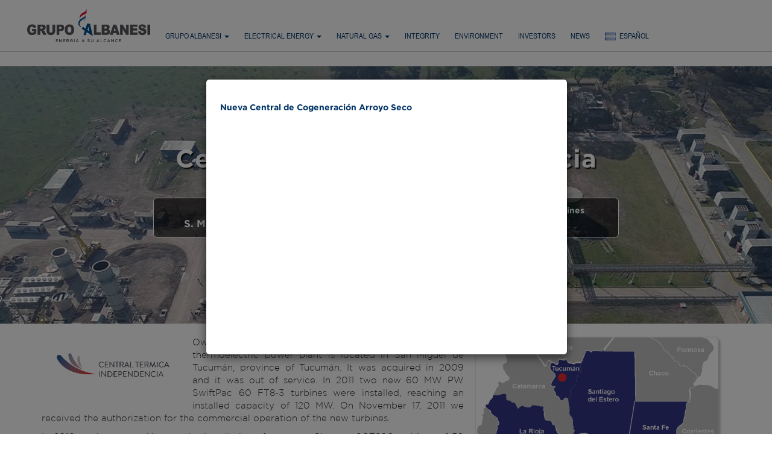

--- FILE ---
content_type: text/html; charset=UTF-8
request_url: https://albanesi.com.ar/en/en_central_termica_independencia.php
body_size: 8432
content:


<!DOCTYPE html>
<html lang="ES-ES">
<head>

    <meta charset="UTF-8">
    <meta http-equiv="X-UA-Compatible" content="IE=edge">
    <meta name="viewport" content="width=device-width, initial-scale=1">

    <meta name="keywords"		content="Grupo Albanesi SA, energía eléctrica, gas natural, petroleo, energia renovable">
    <meta name="description"	content="Albanesi SA es un grupo empresario argentino de capitales privados. Ofrece una variada gama de productos y servicios reflejando la capacidad de desarrollo y ejecución de nuevos proyectos que permiten afianzar su presencia en el mercado de energía, así como explorar nuevos negocios, generando un crecimiento constante.">

    <meta http-equiv="Pragma" content="no-cache" />
    <meta http-equiv="Expires" content="-1" />
    <meta http-equiv="Cache-Control" content="no-cache" />

    <title>Central Térmica Independencia - Energía Eléctrica | Grupo Albanesi</title>

    <script src="/_css/jquery-2.1.4.min.js" type="text/javascript"></script>

    <link rel="stylesheet" href="/_css/bootstrap.min.css">
    <script src="/_css/bootstrap.min.js"></script>

    <link href="//maxcdn.bootstrapcdn.com/font-awesome/4.7.0/css/font-awesome.min.css" rel="stylesheet">
    <link href="//cdnjs.cloudflare.com/ajax/libs/animate.css/3.5.2/animate.min.css" rel="stylesheet" media="all">

    <link href='//fonts.googleapis.com/css?family=Yanone+Kaffeesatz' rel='stylesheet' type='text/css'>
    <link href='//fonts.googleapis.com/css?family=Oswald:400,700' rel='stylesheet' type='text/css'>
    <link href="//fonts.googleapis.com/css?family=Open+Sans:800" rel="stylesheet">

    <link href="/_css/albanesi-general.css?v=20260118163515" rel="stylesheet" type="text/css">
	<link href="/_css/albanesi-header.css?v=20260118163515" rel="stylesheet" type="text/css">

	<link href="/_classes/fancybox/source/jquery.fancybox.css" rel="stylesheet" type="text/css">
	<script src="/_classes/fancybox/source/jquery.fancybox.js" type="text/javascript"></script>
	<script src="/_classes/fancybox/lib/jquery.mousewheel-3.0.6.pack.js" type="text/javascript"></script>
	<!-- Optionally add helpers - button, thumbnail and/or media -->
	<link href="/_classes/fancybox/source/helpers/jquery.fancybox-thumbs.css?v=1.0.7" rel="stylesheet" type="text/css"/>
	<script src="/_classes/fancybox/source/helpers/jquery.fancybox-thumbs.js?v=1.0.7" type="text/javascript"></script>
	<link href="/_classes/fancybox/source/helpers/jquery.fancybox-buttons.css?v=1.0.5" type="text/css" media="screen" rel="stylesheet" />
	<script src="/_classes/fancybox/source/helpers/jquery.fancybox-buttons.js?v=1.0.5" type="text/javascript"></script>
	<script src="/_classes/fancybox/source/helpers/jquery.fancybox-media.js?v=1.0.6" type="text/javascript"></script>

    <script src="/_css/jquery.mobilemenu.js" type="text/javascript"></script>

    <script src="/_css/waypoints.min.js"></script>
    <script src="/_css/jquery.counterup.min.js"></script>

    <link href="/_css/carousel.css" rel="stylesheet" type="text/css">
    <script src="/_css/carousel.js"></script>

    <link rel="stylesheet" href="/_css/aos/dist/aos.css" />
    <script src="/_css/aos/dist/aos.js"></script>

    
            <!-- HTML5 Shim and Respond.js IE8 support of HTML5 elements and media queries -->
        <!-- WARNING: Respond.js doesn't work if you view the page via file:// -->
        <!--[if lt IE 9]>
        <script src="https://oss.maxcdn.com/libs/html5shiv/3.7.0/html5shiv.js"></script>
        <script src="https://oss.maxcdn.com/libs/respond.js/1.4.2/respond.min.js"></script>
        <![endif]-->
    
	
	<script>
		(function(i,s,o,g,r,a,m){i['GoogleAnalyticsObject']=r;i[r]=i[r]||function(){
			(i[r].q=i[r].q||[]).push(arguments)},i[r].l=1*new Date();a=s.createElement(o),
			m=s.getElementsByTagName(o)[0];a.async=1;a.src=g;m.parentNode.insertBefore(a,m)
		})(window,document,'script','//www.google-analytics.com/analytics.js','ga');
		ga('create', 'UA-10710201-17', 'auto');
		ga('send', 'pageview');
	</script>

	<!-- Global site tag (gtag.js) - Google Analytics -->
	<script async src="https://www.googletagmanager.com/gtag/js?id=G-7MS1S4YR2G"></script>
	<script>
		window.dataLayer = window.dataLayer || [];
		function gtag(){dataLayer.push(arguments);}
		gtag('js', new Date());

		gtag('config', 'G-7MS1S4YR2G');
	</script>


	<link rel="shortcut icon" href="/favicon.ico">

</head>






<!-- *** INICIO - BARRA DE NAVEGACIÓN SUPERIOR *** -->

<header>

	<nav class="navbar navbar-default megamenu navbar-fixed-top">

		
        <div class="container">

			<div class="navbar-header">
				<button type="button" class="navbar-toggle collapsed" data-toggle="collapse" data-target="#bs-example-navbar-collapse-1">
					<span class="sr-only">Toggle navigation</span>
					<span class="icon-bar"></span>
					<span class="icon-bar"></span>
					<span class="icon-bar"></span>
				</button>
				<a class="navbar-brand" href="/en/"><img class="navbar-logo" src="/imgs/logo_albanesi.png" height="45"></a>
			</div>


			<div class="collapse navbar-collapse" id="bs-example-navbar-collapse-1">
				<ul class="nav navbar-nav">

					<!--li class="hidden-sm hidden-xs"><a class="ppal" href="/en/"><i class="fa fa-home"></i></a></li-->

					<li class="dropdown megamenu-fw">
						<a class="ppal" href="#" class="dropdown-toggle" data-toggle="dropdown" role="button" aria-expanded="false">Grupo Albanesi <span class="caret"></span></a>
						<ul class="dropdown-menu megamenu-content" role="menu">
							<li>
								<div class="row">
									<div class="col-sm-3 hidden-sm hidden-xs">
										<a href="#"><img alt="product 1" class="img-responsive" src="/prlxWH/350/200/0041.jpeg"></a>
									</div>
									<div class="col-sm-3">
										<h3 class="title">About us</h3>
										<ul class="media-list">
											<li><a href="/en/nuestra-empresa.php">Grupo Albanesi</a></li>
                                            <li><a href="/en/programa-integridad.php">Integrity program</a></li>
                                            <li><a href="/en/albanesi-en-el-tiempo.php">Albanesi Over Time</a></li>
                                            <li><a href="/en/nuestra-empresa.php#estructura">Company Structure</a></li>
                                            <li><a href="/en/exposiciones-y-eventos.php">Exhibitions and events</a></li>
                                            <!--li><a href="/en/relacion-inversor.php">Investors</a></li-->
                                            <!--li><a href="/en/rrhh.php">RRHH</a></li-->
										</ul>
									</div>
									<div class="col-sm-3">
										<h3 class="title">Sustainability</h3>
										<ul class="media-list">
											<li><a href="/en/medio-ambiente.php">We care about the Environment</a></li>
										</ul>
										<div class="clearfix clearfix20"></div>
										<h3 class="title">Other group activities</h3>
										<ul class="media-list">
											<li><a href="https://www.bodegadeldesierto.com.ar" target="_blank">Bodega del Desierto</a></li>
                                            <li><a href="/en/transporte-aerocomercial.php">Albajet - Commercial Air Transport</a></li>
                                            <li><a href="/en/petroleo.php">Oil</a></li>
										</ul>
									</div>
                                    <div class="col-sm-3 hidden-sm hidden-xs">
                                        <div class="row" style="font-size: 16px; font-weight: normal;">
                                            Grupo Albanesi is a private Argentine corporate group which offers a wide range of products and services in the energy sector. Its capability to execute and develop new projects has led to constant growth and has helped Grupo Albanesi establish itself as a key player in the energy market.<br>
                                            <br>
                                            Founded in Rosario, Santa Fe in 1929 by Rafael G. Albanesi, the firm was originally one of the main players in the commercialization of sanitary products.
                                        </div>
                                    </div>
                                </div>
							</li>
						</ul>
					</li>

                    <li class="dropdown megamenu-fw">
						<a class="ppal" href="#" class="dropdown-toggle" data-toggle="dropdown" role="button" aria-expanded="false">Electrical Energy <span class="caret"></span></a>
						<ul class="dropdown-menu megamenu-content" role="menu">
							<li>
								<div class="row">
									<div class="col-sm-3 hidden-sm hidden-xs">
                                        <div id="menCollection" class="carousel slide" data-ride="carousel">
                                            <div class="carousel-inner">
                                                <div class="item active">
                                                    <a href="/en/en_central_termica_m_maranzana.php"><img alt="Maranzana" class="img-responsive" src="/prlxWH/350/200/en-mediterranea1.jpg"></a>
                                                    <h4><small>Central Térmica M Maranzana</small></h4>
                                                </div>
                                                <div class="item">
                                                    <a href="/en/en_central_termica_independencia.php"><img alt="Independencia" class="img-responsive" src="/prlxWH/350/200/en-independencia1.jpg"></a>
                                                    <h4><small>Central Térmica Independencia</small></h4>
                                                </div>
                                                <div class="item">
                                                    <a href="/en/en_solalban.php"><img alt="Solalban" class="img-responsive" src="/prlxWH/350/200/en-solalban2.jpg"></a>
                                                    <h4><small>Solalban</small></h4>
                                                </div>
                                                <div class="item">
                                                    <a href="/en/en_central_termica_roca.php"><img alt=Roca" class="img-responsive" src="/prlxWH/350/200/en-centraltermicaroca2.jpg"></a>
                                                    <h4><small>Central Térmica Roca</small></h4>
                                                </div>
                                            </div>
                                        </div>
									</div>
                                    <div class="col-sm-3">
                                        <h3 class="title">Our Power Plants</h3>
                                        <ul class="media-list generadoras">
                                            <li><a href="/en/en_central_termica_m_maranzana.php"><img src="/imgs/menu/generacion_mediterranea.png" height="22"> Central Térmica M. Maranzana</a></li>
                                            <li><a href="/en/en_central_termica_ezeiza.php"><img src="/imgs/menu/central_termica_ezeiza.png" height="22"> Central Térmica Ezeiza</a></li>
                                            <li><a href="/en/en_central_termica_independencia.php"><img src="/imgs/menu/generacion_independencia.png" height="22"> Central Térmica Independencia</a></li>
                                            <li><a href="/en/en_central_termica_frias.php"><img src="/imgs/menu/generacion_frias.png" height="22"> Central Térmica Frías</a></li>
                                            <li><a href="/en/en_central_termica_riojana.php"><img src="/imgs/menu/generacion_riojana.png" height="22"> Central Térmica Riojana</a></li>
                                        </ul>
                                    </div>
                                    <div class="col-sm-3">
                                        <h3 class="title hidden-sm hidden-xs">&nbsp;</h3>
                                        <ul class="media-list generadoras">
                                            <li><a href="/en/en_central_termica_roca.php"><img src="/imgs/menu/central_termica_roca.png" height="22"> Central Térmica Roca</a></li>
                                            <li><a href="/en/en_central_t_cogeneracion_timbues.php"><img src="/imgs/menu/central_albanesi_energia.png" height="22"> Central Térmica Cogeneración Timbues</a></li>
                                            <li><a href="/en/en_solalban.php"><img src="/imgs/menu/solalban.png" height="22"> Solalban Energía</a></li>
                                            <li><a href="/en/en_central_termica_arroyo_seco.php"><img src="/imgs/menu/central_arroyo_seco.png" height="22"> Central Térmica Arroyo Seco</a></li>
                                        </ul>
                                    </div>
                                    <div class="col-sm-3">
                                        <h3 class="title">Renewable Energy</h3>
                                        <div class="clearfix clearfix10 hidden-sm hidden-xs"></div>
                                        <div class="row hidden-sm hidden-xs" style="font-size: 16px; font-weight: normal;">
                                            <p>RAFAEL G. ALBANESI has subscribed to “Contratos de Abastecimiento de Energía Renovable” (Renewable Energy Supply Agreements) to acquire renewable energy generated from several projects with the intention of selling to Large Authorized Users.
                                        </div>
                                        <div class="row"><a href="/en/energia-renovable.php">Learn more about Renewable Energy</a></div>
									</div>
								</div>
							</li>
						</ul>
					</li>

                    <li class="dropdown megamenu-fw">
                        <a class="ppal" href="#" class="dropdown-toggle" data-toggle="dropdown" role="button" aria-expanded="false">Natural Gas <span class="caret"></span></a>
                        <ul class="dropdown-menu megamenu-content" role="menu">
                            <li>
                                <div class="row">
                                    <div class="col-sm-3 hidden-sm hidden-xs">
                                        <a href="/en/gas.php"><img alt="Gas Natural" class="img-responsive" src="/prlxWH/350/200/menu-gas.jpg"></a>
                                    </div>
                                    <div class="col-sm-3">
                                        <h4 class="title"><a href="/en/gas.php">Natural Gas Market</a></h4>
                                        <h4 class="title"><a href="/en/gas.php#dispatch">Gas Dispatch</a></h4>
                                        <div class="clearfix clearfix10"></div>
                                    </div>
                                    <div class="col-sm-3 hidden-sm hidden-xs">
                                    </div>
                                    <div class="col-sm-3 hidden-sm hidden-xs">
                                        <div class="row" style="font-size: 16px; font-weight: normal;">
	                                        <p>El Grupo Albanesi markets more than 10% of the natural gas consumed in the country.</p>
                                            <!--p>A reliable utility at a competitive price, managing the resources to achieve such purpose, is our strength and is highly valued by the industries. We improved our business activities with our industrial and electrical customers, to provide valuable information about the markets where we do business, which allows us to optimize the supply chain; for instance, by jointly managing gas pipelines projects, co-generation projects, electrical projects and multi-plant supply.-->
                                        </div>
                                    </div>
                                </div>
                            </li>
                        </ul>
                    </li>

                    <li><a class="ppal" href="/en/programa-integridad.php">Integrity</a></li>

                    <li><a class="ppal" href="/en/medio-ambiente.php">Environment</a></li>

                    <li><a class="ppal" href="/en/relacion-inversor.php">Investors</a></li>

                    <li><a class="ppal" href="/en/proyectos.php">News</a></li>

					<li><a class="ppal" href="/" title="Español"><img src="/imgs/iconos/b_spanish.gif" width="18"> &nbsp;<span class="hidden-xs">Español</span></a></a></li>

					<li class="hidden-md hidden-lg display-sm display-xs"><a class="ppal" href="/en/contacto.php"><i class="fa fa-envelope-o"></i> Contact Us</a></li>
                    <li class="hidden-md hidden-lg display-sm display-xs"><a class="ppal" href="/"><img src="/imgs/iconos/b_spanish.gif" width="18"> En Español</a></li>

                </ul>

			</div>

		</div>

	</nav>

</header>

<!-- *** FIN - BARRA DE NAVEGACIÓN SUPERIOR *** -->

<div class="clearfix"></div>


<script>
    jQuery(function(){
        if ( $(window).width() > 1210 ) {
            $('ul.nav li.dropdown').hover(function () {
                $(this).find('.dropdown-menu').stop(true, true).delay(100).fadeIn(400);
            }, function () {
                $(this).find('.dropdown-menu').stop(true, true).delay(100).fadeOut(400);
            });
        }
    });
</script>

<script>
    $(document).ready(function () {
        if ( $(window).width() > 1210 ) {
            var top = $('.megamenu').offset().top - parseFloat($('.megamenu').css('marginTop').replace(/auto/, 0)) + 100;
            $(window).scroll(function (event) {
                var y = $(this).scrollTop();
                if (y >= top) {
                    $('.megamenu').css('opacity', '0.9');
                } else {
                    $('.megamenu').css('opacity', '1');
                }
            });
        }
    });
</script>






        <div id="bootstrap-touch-slider" class="carousel bs-slider fade  control-round indicators-line" data-ride="carousel" data-pause="hover" data-interval="3000" >

            <!-- Indicators -->
            <ol class="carousel-indicators">
        		                <li data-target="#bootstrap-touch-slider" data-slide-to="0"  class="active" ></li>
                                <li data-target="#bootstrap-touch-slider" data-slide-to="1" ></li>
                                <li data-target="#bootstrap-touch-slider" data-slide-to="2" ></li>
                            </ol>

            <!-- Wrapper For Slides -->
            <div class="carousel-inner" role="listbox">

        		
                <div class="item active">

                    <img src="/prlxWH/1500/500/en-independencia1.jpg" alt="Central Térmica Independencia"  class="slide-image"/>
                    <div class="bs-slider-overlay"></div>

                    <div class="container">
                        <div class="row">
                            <div class="slide-text slide_style_center">
                                <h1 data-animation="animated zoomInRight" data-aos="zoom-in" data-aos-duration="1000">Central Térmica Independencia</h1>
                                <div class="clearfix"></div>
                                                                    <div class="carrousel-caracts hidden-xs hidden-sm hidden-md display-lg">
                                    <div>Location<br><span class='d'>S. M. de Tucumán</span></div><div>Installed Capacity<br><span class='d'><span class="counter">220</span> MW</span></div><div>Operating Turbines<br><span class='d'><span class="counter">4</span></span></div>                                    </div>
                                                            </div>
                        </div>
                    </div>
                </div>

                <!-- End of Slide -->

                
                <div class="item ">

                    <img src="/prlxWH/1500/500/en-independencia2.jpg" alt="Central Térmica Independencia"  class="slide-image"/>
                    <div class="bs-slider-overlay"></div>

                    <div class="container">
                        <div class="row">
                            <div class="slide-text slide_style_center">
                                <h1 data-animation="animated zoomInRight" data-aos="zoom-in" data-aos-duration="1000">Central Térmica Independencia</h1>
                                <div class="clearfix"></div>
                                                                    <div class="carrousel-caracts hidden-xs hidden-sm hidden-md display-lg">
                                    <div>Location<br><span class='d'>S. M. de Tucumán</span></div><div>Installed Capacity<br><span class='d'><span class="counter">220</span> MW</span></div><div>Operating Turbines<br><span class='d'><span class="counter">4</span></span></div>                                    </div>
                                                            </div>
                        </div>
                    </div>
                </div>

                <!-- End of Slide -->

                
                <div class="item ">

                    <img src="/prlxWH/1500/500/en-independencia3.jpg" alt="Central Térmica Independencia"  class="slide-image"/>
                    <div class="bs-slider-overlay"></div>

                    <div class="container">
                        <div class="row">
                            <div class="slide-text slide_style_center">
                                <h1 data-animation="animated zoomInRight" data-aos="zoom-in" data-aos-duration="1000">Central Térmica Independencia</h1>
                                <div class="clearfix"></div>
                                                                    <div class="carrousel-caracts hidden-xs hidden-sm hidden-md display-lg">
                                    <div>Location<br><span class='d'>S. M. de Tucumán</span></div><div>Installed Capacity<br><span class='d'><span class="counter">220</span> MW</span></div><div>Operating Turbines<br><span class='d'><span class="counter">4</span></span></div>                                    </div>
                                                            </div>
                        </div>
                    </div>
                </div>

                <!-- End of Slide -->

                
            </div><!-- End of Wrapper For Slides -->

            <!-- Left Control -->
            <a class="left carousel-control" href="#bootstrap-touch-slider" role="button" data-slide="prev">
                <span class="fa fa-angle-left" aria-hidden="true"></span>
                <span class="sr-only">Previa</span>
            </a>

            <!-- Right Control -->
            <a class="right carousel-control" href="#bootstrap-touch-slider" role="button" data-slide="next">
                <span class="fa fa-angle-right" aria-hidden="true"></span>
                <span class="sr-only">Siguiente</span>
            </a>

        </div> <!-- End  bootstrap-touch-slider Slider -->

        <div class="clearfix"></div>

		            <div class="carrousel-caracts-md display-xs display-sm display-md hidden-lg">
				<div class='col-md-6 col-sm-6 col-xs-12'><div class='corner8'>Location: <span class='d'>S. M. de Tucumán</span></div></div><div class='col-md-6 col-sm-6 col-xs-12'><div class='corner8'>Installed Capacity: <span class='d'><span class="counter">220</span> MW</span></div></div><div class='col-md-6 col-sm-6 col-xs-12'><div class='corner8'>Operating Turbines: <span class='d'><span class="counter">4</span></span></div></div>            </div>
            <div class="clearfix"></div>
		
		








	<!-- Modal -->
	<div class="modal fade" id="myModal" role="dialog" style="display: none;">
		<div class="modal-dialog">
			<!-- Modal content-->
			<div class="modal-content">
				<div class="modal-body" style="padding: 3px;">

					<div class="row">
						<div class="col-md-12" style="padding: 20px 20px; font-size: 15px;">
							<h5>Nueva Central de Cogeneración Arroyo Seco</h5>
							<!--h4>Puesta en marcha del proyecto de conversión<br>en ciclo combinado</h4-->
						</div>
					</div>

					<div class='xxvideoWrapper' style="padding-top: 0px!important;">
						<iframe width='100%' height='360' src='https://www.youtube.com/embed/xyoquRaV1gA?autoplay=1&rel=0&hd=1' frameborder='0' allowfullscreen></iframe>
					</div>

				</div>
			</div>
		</div>
	</div>

	<script type="text/javascript">
		$(function(){
			$("#myModal").modal();
		});
	</script>

	<style>
        .divBtn a		{ padding: 5px 30px; color: #FFFFFF; border-radius: 20px; font-weight: bold; }
	</style>

	<style>
        .modal {
            text-align: center;
            padding: 0!important;
            font-size: 15px;
        }

        .modal:before {
            content: '';
            display: inline-block;
            height: 100%;
            vertical-align: middle;
            margin-right: -4px;
        }

        .modal-dialog { display: inline-block;  text-align: left;  vertical-align: middle; 	}

        @media (max-width: 768px) {
            .modal-dialog { width: 96%; vertical-align: top;  }
        }
	</style>






<div class="clearfix"></div>


<div class="container container-blanco">

	<script type="text/javascript">
		//$(".container").hide();
	</script>


	<div class="col-xs-12 ">












    <div class="col-md-12">

        <p><img src="/imgs/mapas/independencia.jpg" align="right" class="corner8 sombraderecha genera-mapa" hspace="20" vspace="3">
            <img src="/imgs/logos/logo_independencia.png" border="0" class="genera-logo" align="left">
            Owned by Generación Mediterránea S.A., this dual-fuel thermoelectric power plant is located in San Miguel de Tucumán, province of Tucumán. It was acquired in 2009 and it was out of service. In 2011 two new 60 MW PW SwiftPac 60 FT8-3 turbines were installed, reaching an installed capacity of 120 MW. On November 17, 2011 we received the authorization for the commercial operation of the new turbines.
        <p>In 2016 we began working on the installation of two new Siemens SGT800 turbines of 50 MW of nominal capacity each. The first of these two turbines was put in operation in August 2017 and the second one in February 2018, reaching an installed capacity of 220 MW.
        <p>The Power Plant is connected to the Argentine Interconnected System (SADI) through a transformer substation which belongs to TransNoa S.A., located within the power plant facilities.

    </div>




<div class="clearfix clearfix20"></div>





    <div class="col-md-6" data-aos="fade-up" data-aos-duration="1000">

        <h3>Photo gallery</h3>

        
<div class='col-lg-12 col-xs-12' style='padding: 4px;'><div class='img-zoom sombrahover'><a class='fancybox' href='/gals/en-independencia/ECTI-Independencia_092022_0013.jpg' data-fancybox-group='gallery-en-independencia' title=''><img src='/galerias/en-independencia/750/500/ECTI-Independencia_092022_0013.jpg' alt='' class='img-responsive  corner4 '></a></div>
</div>

<div class='col-lg-3 col-md-3 col-xs-4' style='padding: 4px'><div class='img-zoom sombrahover'><a class='fancybox' href='/gals/en-independencia/ECTI-Independencia_092022_0012.jpg' data-fancybox-group='gallery-en-independencia' title=''><img src='/galerias/en-independencia/300/200/ECTI-Independencia_092022_0012.jpg' alt='' class='img-responsive  corner4 '></a></div>
</div>

<div class='col-lg-3 col-md-3 col-xs-4' style='padding: 4px'><div class='img-zoom sombrahover'><a class='fancybox' href='/gals/en-independencia/ECTI-Independencia_092022_0011.jpg' data-fancybox-group='gallery-en-independencia' title=''><img src='/galerias/en-independencia/300/200/ECTI-Independencia_092022_0011.jpg' alt='' class='img-responsive  corner4 '></a></div>
</div>

<div class='col-lg-3 col-md-3 col-xs-4' style='padding: 4px'><div class='img-zoom sombrahover'><a class='fancybox' href='/gals/en-independencia/ECTI-Independencia_092022_0010.jpg' data-fancybox-group='gallery-en-independencia' title=''><img src='/galerias/en-independencia/300/200/ECTI-Independencia_092022_0010.jpg' alt='' class='img-responsive  corner4 '></a></div>
</div>

<div class='col-lg-3 col-md-3 col-xs-4' style='padding: 4px'><div class='img-zoom sombrahover'><a class='fancybox' href='/gals/en-independencia/ECTI-Independencia_092022_0009.jpg' data-fancybox-group='gallery-en-independencia' title=''><img src='/galerias/en-independencia/300/200/ECTI-Independencia_092022_0009.jpg' alt='' class='img-responsive  corner4 '></a></div>
</div>

<div class='col-lg-3 col-md-3 col-xs-4' style='padding: 4px'><div class='img-zoom sombrahover'><a class='fancybox' href='/gals/en-independencia/ECTI-Independencia_092022_0008.jpg' data-fancybox-group='gallery-en-independencia' title=''><img src='/galerias/en-independencia/300/200/ECTI-Independencia_092022_0008.jpg' alt='' class='img-responsive  corner4 '></a></div>
</div>

<div class='col-lg-3 col-md-3 col-xs-4' style='padding: 4px'><div class='img-zoom sombrahover'><a class='fancybox' href='/gals/en-independencia/ECTI-Independencia_092022_0007.jpg' data-fancybox-group='gallery-en-independencia' title=''><img src='/galerias/en-independencia/300/200/ECTI-Independencia_092022_0007.jpg' alt='' class='img-responsive  corner4 '></a></div>
</div>

<div class='col-lg-3 col-md-3 col-xs-4' style='padding: 4px'><div class='img-zoom sombrahover'><a class='fancybox' href='/gals/en-independencia/ECTI-Independencia_092022_0006.jpg' data-fancybox-group='gallery-en-independencia' title=''><img src='/galerias/en-independencia/300/200/ECTI-Independencia_092022_0006.jpg' alt='' class='img-responsive  corner4 '></a></div>
</div>

<div class='col-lg-3 col-md-3 col-xs-4' style='padding: 4px'><div class='img-zoom sombrahover'><a class='fancybox' href='/gals/en-independencia/ECTI-Independencia_092022_0005.jpg' data-fancybox-group='gallery-en-independencia' title=''><img src='/galerias/en-independencia/300/200/ECTI-Independencia_092022_0005.jpg' alt='' class='img-responsive  corner4 '></a></div>
</div>

<div class='col-lg-3 col-md-3 col-xs-4' style='padding: 4px'><div class='img-zoom sombrahover'><a class='fancybox' href='/gals/en-independencia/ECTI-Independencia_092022_0004.jpg' data-fancybox-group='gallery-en-independencia' title=''><img src='/galerias/en-independencia/300/200/ECTI-Independencia_092022_0004.jpg' alt='' class='img-responsive  corner4 '></a></div>
</div>

<div class='col-lg-3 col-md-3 col-xs-4' style='padding: 4px'><div class='img-zoom sombrahover'><a class='fancybox' href='/gals/en-independencia/DJI_0140.JPG' data-fancybox-group='gallery-en-independencia' title=''><img src='/galerias/en-independencia/300/200/DJI_0140.JPG' alt='' class='img-responsive  corner4 '></a></div>
</div>

<div class='col-lg-3 col-md-3 col-xs-4' style='padding: 4px'><div class='img-zoom sombrahover'><a class='fancybox' href='/gals/en-independencia/DJI_0135.JPG' data-fancybox-group='gallery-en-independencia' title=''><img src='/galerias/en-independencia/300/200/DJI_0135.JPG' alt='' class='img-responsive  corner4 '></a></div>
</div>

<div class='col-lg-3 col-md-3 col-xs-4' style='padding: 4px'><div class='img-zoom sombrahover'><a class='fancybox' href='/gals/en-independencia/DJI_0062.JPG' data-fancybox-group='gallery-en-independencia' title=''><img src='/galerias/en-independencia/300/200/DJI_0062.JPG' alt='' class='img-responsive  corner4 '></a></div>
</div>

<div class='col-lg-3 col-md-3 col-xs-4' style='padding: 4px'><div class='img-zoom sombrahover'><a class='fancybox' href='/gals/en-independencia/DJI_0055.JPG' data-fancybox-group='gallery-en-independencia' title=''><img src='/galerias/en-independencia/300/200/DJI_0055.JPG' alt='' class='img-responsive  corner4 '></a></div>
</div>

<div class='col-lg-3 col-md-3 col-xs-4' style='padding: 4px'><div class='img-zoom sombrahover'><a class='fancybox' href='/gals/en-independencia/DJI_0044.JPG' data-fancybox-group='gallery-en-independencia' title=''><img src='/galerias/en-independencia/300/200/DJI_0044.JPG' alt='' class='img-responsive  corner4 '></a></div>
</div>

<div class='col-lg-3 col-md-3 col-xs-4' style='padding: 4px'><div class='img-zoom sombrahover'><a class='fancybox' href='/gals/en-independencia/DJI_0043.JPG' data-fancybox-group='gallery-en-independencia' title=''><img src='/galerias/en-independencia/300/200/DJI_0043.JPG' alt='' class='img-responsive  corner4 '></a></div>
</div>

<div class='col-lg-3 col-md-3 col-xs-4' style='padding: 4px'><div class='img-zoom sombrahover'><a class='fancybox' href='/gals/en-independencia/DJI_0024.JPG' data-fancybox-group='gallery-en-independencia' title=''><img src='/galerias/en-independencia/300/200/DJI_0024.JPG' alt='' class='img-responsive  corner4 '></a></div>
</div>
<div class='clearfix'></div>
        <div class='col-lg-12 col-xs-12'><h3>Construction Progress Photos</h3></div>
<div class='col-lg-3 col-md-3 col-xs-4' style='padding: 4px'><div class='img-zoom sombrahover'><a class='fancybox' href='/gals/en-independencia-avance/DJI_0020.JPG' data-fancybox-group='gallery-en-independencia-avance' title=''><img src='/galerias/en-independencia-avance/300/200/DJI_0020.JPG' alt='' class='img-responsive  corner4 '></a></div>
</div>

<div class='col-lg-3 col-md-3 col-xs-4' style='padding: 4px'><div class='img-zoom sombrahover'><a class='fancybox' href='/gals/en-independencia-avance/DJI_0023.JPG' data-fancybox-group='gallery-en-independencia-avance' title=''><img src='/galerias/en-independencia-avance/300/200/DJI_0023.JPG' alt='' class='img-responsive  corner4 '></a></div>
</div>

<div class='col-lg-3 col-md-3 col-xs-4' style='padding: 4px'><div class='img-zoom sombrahover'><a class='fancybox' href='/gals/en-independencia-avance/DJI_0073.JPG' data-fancybox-group='gallery-en-independencia-avance' title=''><img src='/galerias/en-independencia-avance/300/200/DJI_0073.JPG' alt='' class='img-responsive  corner4 '></a></div>
</div>

<div class='col-lg-3 col-md-3 col-xs-4' style='padding: 4px'><div class='img-zoom sombrahover'><a class='fancybox' href='/gals/en-independencia-avance/DJI_0082.JPG' data-fancybox-group='gallery-en-independencia-avance' title=''><img src='/galerias/en-independencia-avance/300/200/DJI_0082.JPG' alt='' class='img-responsive  corner4 '></a></div>
</div>

<div class='col-lg-3 col-md-3 col-xs-4' style='padding: 4px'><div class='img-zoom sombrahover'><a class='fancybox' href='/gals/en-independencia-avance/DJI_0089.JPG' data-fancybox-group='gallery-en-independencia-avance' title=''><img src='/galerias/en-independencia-avance/300/200/DJI_0089.JPG' alt='' class='img-responsive  corner4 '></a></div>
</div>
<div class='clearfix'></div>
    </div>

    <div class="col-md-6" data-aos="fade-up" data-aos-duration="1000">

        <h3>Video Gallery</h3>

        <div class="col-md-12">
            
<div class='videoWrapper'>
<iframe width='640' height='360' src='https://www.youtube.com/embed/8HLrmIG1_cs?rel=0&hd=1' frameborder='0' allowfullscreen></iframe>
</div>        </div>

		<div class="col-md-12">
		    
<div class='videoWrapper'>
<iframe width='640' height='360' src='https://www.youtube.com/embed/X5yYO5sF_ug?rel=0&hd=1' frameborder='0' allowfullscreen></iframe>
</div>		</div>

        <div class="clearfix clearfix20"></div>

        
<div class='clearfix'></div>
<div class='row col-lg-12 col-xs-12' style='padding: 10px 0px;'>
<h3>Satellite view</h3>
<a class='fancybox-media' href='https://maps.google.com/?ll=-26.866186,-65.225431&t=h&z=16'>
<img src="https://maps.google.com/maps/api/staticmap?center=-26.866186,-65.225431&key=AIzaSyDGOIm4sIra8JO9ifg7oxNlFosmcT6rgQk&zoom=15&size=650x320&format=png&sensor=false&maptype=satellite&markers=size:mid|color:red|-26.866186,-65.225431" class='img-responsive sombraderecha corner4' />
</a></div>

    </div>

    <div class="clearfix clearfix20"></div>




<a data-fancybox-type='iframe' class='fancybox' href='/pdf/independencia.php' title=''>
	<button type="button" class="btn btn-default">
		<i class="fa fa-file-pdf-o"></i> Relationship with the investor
	</button>
</a>


<div class="clearfix clearfix20"></div>








        </div>

        
        <div class="clearfix clearfix10"></div>

    </div>




    <div class="clearfix clearfix20"></div>




	
<div class="clearfix"></div>

<footer class="footer-gral">

	<div class="container footer-gral">

        <div class="col-xs-12 col-md-3 footer-links text-center">

            <a href="/en/"><img src="/imgs/logo_albanesi.png" height="70" alt="Albanesi S.A."></a>

        </div>

        <div class="col-xs-12 col-md-3 footer-contacto">

            <div class="row">
                <i class="fa fa-building"></i> Av. L. N. Alem 855 Piso 14. Buenos Aires<br>
                <i class="fa fa-phone"></i> Tel: (+54-11) 4313-6790<br>
                <i class="fa fa-fax"></i> Fax: (+54-11) 4311-5286<br>
                <i class="fa fa-envelope-o"></i> <a href="/en/contacto.php">Contact us</a>
            </div>

        </div>

        <div class="col-xs-6 col-md-6 footer-links hidden-xs">

            <a href="/en/energia-electrica.php">Power Energy</a>
            <i class="fa fa-ellipsis-v"></i>
            <a href="/en/gas.php">Natural Gas</a>
            <i class="fa fa-ellipsis-v"></i>
            <!--a href="/en/petroleo.php">Oil</a>
            <i class="fa fa-ellipsis-v"></i-->
            <a href="https://www.bodegadeldesierto.com.ar" target="_blank">Wine</a>
            <i class="fa fa-ellipsis-v"></i>
            <a href="/en/transporte-aerocomercial.php">Commercial air transport</a>

            <br><br>

            <a href="/en/nuestra-empresa.php">Our company</a>
            <i class="fa fa-ellipsis-v"></i>
            <a href="/en/albanesi-en-el-tiempo.php">Albanesi in time</a>
            <i class="fa fa-ellipsis-v"></i>
            <a href="/en/nuestra-empresa.php#estructura">Company structure</a>
            <i class="fa fa-ellipsis-v"></i>
            <a href="/en/exposiciones-y-eventos.php">Exhibitions and events</a>
            <i class="fa fa-ellipsis-v"></i>
            <a href="/en/medio-ambiente.php">Environment</a>
			<i class="fa fa-ellipsis-v"></i>
			<a href="https://gemedi.sharepoint.com/:f:/s/Impuestos/EnCmkcQWZKlGq4VKWCxktvYBqjrtpgnBf1qjcrEbfPD6ng?e=dol3md" target="_blank"><i class="fa fa-newspaper-o"></i> Legajos impositivos</a>

			<br><br>

			<a href="/rrhh.php"><i class="fa fa-users"></i> RRHH</a>
			<i class="fa fa-ellipsis-v"></i>
			<a href="/prensa.php"><i class="fa fa-newspaper-o"></i> Press</a>
			<i class="fa fa-ellipsis-v"></i>
			<a href="https://www.linkedin.com/company/grupo-albanesi/" target="_blank"><i class="fa fa-linkedin-square"></i> <span class="hidden-xs">Linkedin</span></a>
			<i class="fa fa-ellipsis-v"></i>
			<a href="https://www.youtube.com/@grupo-albanesi" target="_blank"><i class="fa fa-youtube-square"></i> <span class="hidden-xs">Youtube</span></a>

		</div>

    </div>

</footer>





	<div class="clearfix"></div>


		
<div class="clearfix"></div>

<div class="row footer-legal">

	<div class="container">

		<div class="col-xs-12 col-md-3">

			<a href="/" title="Spanish"><img src="/imgs/iconos/b_spanish.gif"> &nbsp; Español</a>
			&nbsp; &nbsp; - &nbsp; &nbsp;
			<a href="/en/" title="English"><img src="/imgs/iconos/b_english.gif"> &nbsp; English</a>

		</div>

		<div class="col-xs-12 col-md-9 text-right">

            
                <i class="fa fa-angle-double-right"></i> <a href="/en/terminos-y-condiciones.php">Terms and Conditions</a> &nbsp; &nbsp;
                <i class="fa fa-angle-double-right"></i> <a href="/en/politica-de-privacidad.php">Privacy Policy</a> &nbsp; &nbsp;
                <i class="fa fa-angle-double-right"></i> <a href="/en/link-de-interes.php">Related links</a> &nbsp; &nbsp;
                <i class="fa fa-angle-double-right"></i> <a href="/en/relacion-inversor.php">Investor Relations</a> &nbsp; &nbsp;
                <i class="fa fa-angle-double-right"></i> <a href="https://proveedores.albanesi.com.ar/" target="_blank">Supplier Access</a> &nbsp; &nbsp;

			
        </div>
	</div>

</div>

<div class="row footer-devel">

	<div class="col-xs-12 col-lg-6 text-right">Copyright © 2012 Albanesi. All Rights Reserved</div>

	<div class="col-xs-12 col-lg-6 text-left">Desarrollado por <a href="http://www.glovaldesarrollos.com.ar/">Gloval Desarrollos</a></div>


</div>

    <script src="/_css/jquery.corner.js" type="text/javascript"></script>

	<script type="text/javascript">
		$(".fancybox").fancybox({
				padding : 5,
				prevEffect	: 'none',
				nextEffect	: 'none',
				helpers	: {
					title	: {
						type: 'outside'
					},
					thumbs	: {
						width	: 50,
						height	: 50
					}
				}
		});
		$('.fancybox-media').fancybox({
			openEffect  : 'none',
			closeEffect : 'none',
			helpers : {
				media : {}
			}
		});
	</script>

	<script type="text/javascript">
		//$(".container").hide();
		//$('.container').fadeIn(1200);
	</script>

    <script>
        AOS.init();
    </script>

    <script>
		$('.corner-container').corner("top 25px");
		$('.corner-right').corner("right 8px");
		$('.corner_left').corner("left 8px");
		$('.corner-top').corner("top 8px");
        $('.corner-ficha').corner("right 15px");
        $('.corner-ficha').corner("left 6px");
		$('.corner20').corner("20px");
		$('.corner12').corner("12px");
		$('.corner8').corner("8px");
		$('.corner4').corner("4px");
		$('.corner2').corner("2px");
	</script>

    <script>
        jQuery(document).ready(function($) {
            $('.counter').counterUp({
                delay: 18,
                time: 1200
            });
        });
    </script>

	

</body>
</html>

--- FILE ---
content_type: text/css
request_url: https://albanesi.com.ar/_css/albanesi-general.css?v=20260118163515
body_size: 2943
content:
@font-face {
	font-family: 'Gotham Light';
	font-style: normal;
	font-weight: normal;
	src: local('Gotham Light'), url('fontGotham/GothamLight.woff') format('woff');
}
@font-face {
	font-family: 'Gotham Light Regular';
	font-style: normal;
	font-weight: normal;
	src: local('Gotham Light Regular'), url('fontGotham/Gotham-Light.woff') format('woff');
}
@font-face {
	font-family: 'Gotham Thin Regular';
	font-style: normal;
	font-weight: normal;
	src: local('Gotham Thin Regular'), url('fontGotham/Gotham-Thin.woff') format('woff');
}
@font-face {
	font-family: 'Gotham Bold';
	font-style: normal;
	font-weight: normal;
	src: local('Gotham Bold'), url('fontGotham/Gotham-Bold.woff') format('woff');
}
@font-face {
	font-family: 'Arial Narrow';
	src: url('fontArial/arial-narrow.ttf') format('truetype');
}

html		{ position: relative; min-height: 100%; }
body		{ font-family: 'Gotham Light', Tahoma, sans-serif; font-size: 15px; background-color: #FFFFFF; padding-top: 110px; }

H1, H2, H3, H4, H5, H6	{ font-family: 'Gotham Bold', 'xxOswald'; color:#003366; margin: 15px 0px; padding: 0px; }

H1			{ font-size: 26px; 32px; color: #FFFFFF; font-weight: bold; text-shadow: 2px 2px 2px #000000; }
H2			{ font-size: 20px; 24px; color:#002244; text-shadow: 1px 1px 0px #FFFFFF; }
H3			{ font-size: 17px; 20px; color: #002244; text-shadow: 1px 1px 0px #FFFFFF; }
H4			{ font-size: 17px; color: #002244; text-shadow: 1px 1px 0px #FFFFFF; }

@media (max-width: 720px) {
	H1		{ font-size: 30px;  }
}

a					{ color: #006699; }
a:hover				{ color: #003399; text-decoration: none; }

DIV					{ text-align: justify; }
.row				{ padding:0; margin:0; }
.container { padding-left: 0; padding-right: 0; }
.container-blanco	{ background-color: #FFFFFF; padding: 20px 0px; }
.corner-container	{ }

.col-xs-1, .col-sm-1, .col-md-1, .col-lg-1, .col-xs-2, .col-sm-2, .col-md-2, .col-lg-2, .col-xs-3, .col-sm-3, .col-md-3, .col-lg-3, .col-xs-4, .col-sm-4, .col-md-4, .col-lg-4, .col-xs-5, .col-sm-5, .col-md-5, .col-lg-5, .col-xs-6, .col-sm-6, .col-md-6, .col-lg-6, .col-xs-7, .col-sm-7, .col-md-7, .col-lg-7, .col-xs-8, .col-sm-8, .col-md-8, .col-lg-8, .col-xs-9, .col-sm-9, .col-md-9, .col-lg-9, .col-xs-10, .col-sm-10, .col-md-10, .col-lg-10, .col-xs-11, .col-sm-11, .col-md-11, .col-lg-11, .col-xs-12, .col-sm-12, .col-md-12, .col-lg-12 {
	padding-right: 7px;
	padding-left: 7px;
}


@media (min-width: 1300px) {		.container { width: 1270px; }	}
@media (min-width: 1400px) {		.container { width: 1370px; }	}

.clearfix10		{ margin: 10px; }
.clearfix20		{ margin: 20px; }
.clearfix40		{ margin: 40px; }

.sombraderecha		{
	-moz-box-shadow: 2px 2px 3px 2px #CCCCCC;
	-o-box-shadow: 2px 2px 3px 2px #CCCCCC;
	-ms-box-shadow: 2px 2px 3px 2px #CCCCCC;
	-webkit-box-shadow: 2px 2px 3px 2px #CCCCCC;
	box-shadow: 2px 2px 3px 2px #CCCCCC;
	filter: shadow(color=#CCCCCC, direction=135, strength=1);
}
.sombrahover		{ box-shadow: 0px 0px 8px #FFFFFF; }
.sombrahover:hover	{ box-shadow: 0px 0px 8px #000000;  }

.sin_margen		{ amargin: 0px; padding:0px; }
.texto-chico	{ font-size:11px; }
.fa-chico		{ font-size:6px; }

.grow:hover  {
	-webkit-transform: scale(1.2);
	-ms-transform: scale(1.2);
	transform: scale(1.2);
	z-index: 99;
}
.img-zoom img {
	-webkit-transition:all .9s ease; /* Safari y Chrome */
	-moz-transition:all .9s ease; /* Firefox */
	-o-transition:all .9s ease; /* IE 9 */
	-ms-transition:all .9s ease; /* Opera */
	width:100%;
}
.img-zoom:hover img {
	-webkit-transform:scale(1.35);
	-moz-transform:scale(1.35);
	-ms-transform:scale(1.35);
	-o-transform:scale(1.35);
	transform:scale(1.35);
}
.img-zoom {/*Ancho y altura son modificables al requerimiento de cada uno*/
	overflow:hidden;
}

footer				{ font-family: 'Arial Narrow', 'Yanone Kaffeesatz'; padding: 30px; font-size: 17px; color: #000000; background-color: #EEEEEE; background: linear-gradient(#EEEEEE, #FFFFFF); border-top: 1px solid #DDDDDD; }
footer	a			{ color: #002244;  }
footer	a:hover		{ color: #000000;  }

.footer-gral			{ padding: 10px 0px; abackground-color: #EEEEEE; }
.footer-links			{ padding: 15px; text-align: center; }
.footer-links .fa		{ font-size: 14px; padding: 0px 10px;  }
.footer-links img.el	{ padding: 3px; margin: 2px 5px; height: 28px; background-color: #eeeeff; }
.footer-contacto		{ padding: 15px; }
.footer-contacto .fa	{ padding: 5px 8px; }

.footer-devel			{ color: #FFFFFF; padding: 7px; font-size: 11px; vertical-align: bottom; background-color: #222222; border-top: #000000 solid 1px; }
.footer-devel a			{ color: #EEEEEE; }

.footer-legal			{ color: #FFFFFF; padding: 15px; font-size: 12px; vertical-align: bottom; background-color: #555555; border-top: #FFFFFF solid 1px; }
.footer-legal a			{ color: #EEEEEE; }

.footer-proyectos				{ background-color: #EEEEEE; padding: 10px; border-top: solid 1px #656565; border-bottom: solid 1px #656565;  }
.footer-proyectos .fa	{ margin: 0px 4px; }

.table > tbody > tr > td {
	vertical-align: middle;
	border-top: 1px dotted #FFFFFF;
	border-bottom: 6px solid #FFFFFF;
}
.table > tbody > tr {
	margin: 3px;
}


TABLE.en-tabla				{ background-color: #CCCCCC; font-size: 11px; }
TABLE.en-tabla TR TD	{ padding: 3px; margin: 0px; background-color: #F4F4F4; color: #565656; width: 50px; text-align: right; }
TABLE.en-tabla TR.en-tabla-titulos TD		{ padding: 3px; background-color: #003355; color: #FFFFFF; }
TABLE.en-tabla TR TD.en-tabla-desc			{ padding: 3px; background-color: #E7E7E7; color: #565656; width: 180px;  }



.rrhh-linkedin		{ float: right; background-color: #003366; padding: 15px; margin: 15px; }
.rrhh-linkedin	p	{ color: #FFFFFF; margin: 10px; }
.rrhh-linkedin	a	{ color: #FFFFFF; text-shadow: 1px 1px 0px #000000;  }


.nuevos-proyectos		{ margin: 15px 0px; padding: 10px; background: linear-gradient(#FFFFFF, #EEEEEE); }
.nuevos-proyectos h3	{ margin: 10px; padding: 0px; }


/* CARROUSEL */

.carrousel-caracts		{ text-align: center; }
.carrousel-caracts div	{ display: inline-block; color: #FFFFFF; font-family: 'Gotham Bold', Oswald; font-size: 14px; 15px; background: rgba(0,0,0,0.6);
	width:252px; padding: 10px 1px; margin: 4px; text-align:center; border: #FFFFFF solid 1px; border-radius:6px; }
.carrousel-caracts div .t	{  }
.carrousel-caracts div .d	{ font-size: 17px; 20px; font-weight: bold; }

.carrousel-caracts-md		{ background: #FFFFFF; font-family: 'Gotham Bold', Oswald; font-size: 16px; }
.carrousel-caracts-md div	{ text-align: center; padding: 4px 4px 4px 4px;  }
.carrousel-caracts-md .corner8	{ border: 1px solid #AAAAAA; background: #EEEEEE; }


/* PROYECTOS O NOVEDADES */

.novedades-totales		{ text-align: center; font-family: 'Gotham Bold', Oswald; font-size: 14px; 20px; font-weight: bold; padding: 15px; color: #FFFFFF;
	background: #002244 url("/imgs/fondos/azul-exagonos-ch.jpg");
	background-size: cover;
	background-position: center;
	background-repeat: no-repeat;
	border: 4px solid #FFFFFF;
}
.novedades-enconstruccion	{ font-family: 'Gotham Bold', Oswald; font-size: 14px; 17px; padding: 12px; border: 1px dotted #336699; background: #FAFAFA; color: #002244; }
.novedades-enconstruccion .mw 			{ font-size: 13px; 18px; }
.novedades-enconstruccion .nombre		{ font-size: 12px; 13px;  }
.novedades-enconstruccion .ubicacion	{ font-size: 11px; 14px; }



/* GENERADORAS */

.genera_cuadro			{ background: linear-gradient(#002244, #114477); border: solid 1px #DDDDDD; color: #FFFFFF; padding: 20px 10px 30px 20px; }
.genera_cuadro H2		{ color: #ff493b; text-shadow: 1px 1px 0px #000000; }

.genera_novedad {
	background: #FFFFFF url('/imgs/fondos/main-pattern.png');
	background: linear-gradient(#FFFFFF, #EEEEEE);
	border-bottom: 1px solid #AAAAAA;
	border-top: 1px solid #AAAAAA;
	padding: 30px;
	box-shadow: 0px 0px 18px #999999;
}
.genera_novedad:hover {
	box-shadow: 0px 0px 20px #444444;
}
.genera-mapa		{ height: 220px; }
.genera-logo		{ position: relative; width: 250px; }
@media (max-width: 1200px) {
	.genera-mapa		{ height: 110px; }
	.genera-logo		{ width: 200px; }
}


/* INDEX */

.titulo_energia { position: absolute; top: 15px; left: 30px;
	font-family: 'Gotham Bold', 'Oswald';
	text-transform: uppercase; font-size: 25px; color: #FFFFFF; text-shadow: 2px 2px 0px #000000; font-weight: 900; }

/* VIDEOS YOUTUBE */

.videoWrapper {
	position: relative;
	padding-bottom: 56.25%; /* 16:9 */
	padding-top: 25px;
	height: 0;
	margin: 20px 0px;
}
.videoWrapper iframe {
	position: absolute;
	top: 0;
	left: 0;
	width: 100%;
	height: 100%;
}

/* RELACION CON EL INVERSOR */

.relacion-cuadro		{ padding: 30px 5px; box-shadow: 0px 0px 10px #CCCCCC; }
.relacion-cuadro:hover	{ box-shadow: 0px 0px 6px #444444; }
.relacion-cuadro img	{ height: 100px; }
.relacion-empresa		{ font-family: 'Gotham Bold', 'Oswald'; font-size: 13px; 15px; text-transform: uppercase;
							text-shadow: 1px 1px 2px #CCCCCC; font-weight: 900; color: #555555; margin: 20px 0px; }
.relacion-descargar		{ font-size: 12px;  text-shadow: 1px 1px 2px #CCCCCC; }


/* NUESTRA EMPRESA */

.programa-integridad {
	background: linear-gradient(#FFFFFF, #FFFFFF);
	border-bottom: 1px solid #AAAAAA;
	border-top: 1px solid #AAAAAA;
	padding: 0px;
	box-shadow: 0px 0px 0px #999999;
}
.programa-integridad:hover {
	box-shadow: 0px 0px 6px #444444;
}

.albanesi-mision 			{ padding: 12px; background: #FAFAFA url('/imgs/fondos/main-pattern.png'); border: 1px solid #CCCCCC; }
.albanesi-mision .secondcol	{ border-left: 1px dotted #AAAAAA; }
.albanesi-mision .nav a		{ border: 1px solid #AAAAAA; font-family: 'Gotham Bold', 'Oswald'; font-size: 14px; 16px; color: #002244; }
.albanesi-mision .nav .fa	{ padding: 0px; margin: 0px; }
.albanesi-mision .tab-pane	{ background: #FFFFFF; padding: 14px; font-size: 14px; }
.albanesi-mision .active	{ background: #FFFFFF; }
@media (max-width: 1200px) {
	.albanesi-mision .secondcol		{ border-right: none; }
}




/* PROGRAMA DE INTEGRIDAD */

.pr-integ		{ padding: 20px; background: #002244; color: #FFFFFF; margin: 1px; font-size: 16px; font-family: 'Gotham Light Regular', 'Oswald'; }
.pr-integ a		{ color: #FFFFFF; }
.pr-et-den		{ padding: 11px; color: #FFFFFF; margin: 1px;
					font-size: 15px; font-family: 'Gotham Bold', 'Oswald'; text-align: center; text-shadow: 1px 1px 1px #000000; }


/* RECURSOS HUMANOS */

.rrhh-busqueda 			{ padding: 15px; border: 1px solid #CCCCCC; background: top repeat url("/imgs/menu/fondo_grisclaro2.jpg"); }
.rrhh-busqueda:hover	{ border: 1px solid #336699; box-shadow: 0px 0px 18px #999999; }
.rrhh-busquedas-titulo	{ font-family: 'Oswald'; font-size: 17px; }
.rrhh-busquedas-descC	{ margin-bottom: 10px; }
.rrhh-busquedas-datos 	{ padding: 12px 5px; }
.rrhh-busquedas-regresar	{ float: right; padding: 15px; margin: 15px; }

.rrhh-form				{ background-color: #EEEEEE; padding: 5px 20px; margin: 12px; }



--- FILE ---
content_type: text/css
request_url: https://albanesi.com.ar/_css/albanesi-header.css?v=20260118163515
body_size: 1034
content:
.container { padding-left: 0; padding-right: 0; }
.nopadding { padding: 0 !important; margin: 0 !important; }


/* MEGAMENU STYLE
-------------------------------------------------- */
.megamenu .nav, .megamenu .collapse, .megamenu .dropup, .megamenu .dropdown {	position: static; background: #FFFFFF; }
.megamenu .dropdown			{	padding: 0px; background: #FFFFFF; }
.megamenu .container		{	position: relative;	}
.megamenu .dropdown-menu 	{	left: auto;		}
.megamenu .megamenu-content {	padding: 20px; margin: 0px;	}
.megamenu .megamenu-content h3		{	margin-top: 0; color: #000000; font-size: 20px; }
.megamenu .dropdown.megamenu-fw .dropdown-menu { left: 0; right: 0; }


/* PERSONALIZADO
-------------------------------------------------- */

.navbar 				{ margin-bottom: 0px; border-bottom: #CCCCCC 1px solid; background-color: #FFFFFF; 	}
.megamenu				{ font-family: 'Arial Narrow', aaOswald; font-size: 14px; 16px; background-color: #FFFFFF; }
.megamenu .nav			{ margin-top: 35px; }
.megamenu .nav a.ppal	{ font-family: 'Arial Narrow', "aaYanone Kaffeesatz"; font-size: 13px; 19px; text-transform: uppercase; color: #003366; padding-right: 10px;  }
.megamenu .nav li		{ font-family: 'Arial Narrow', "aaYanone Kaffeesatz"; font-size: 14px; 17px; }
.megamenu .nav li a		{ color: #114477; }

.megamenu 		{ }
.megamenu .generadoras li	{ padding: 3px; }

.nav .open>a {background: #FFFFFF !important;}


@media (max-width: 1240px) {

	body			{ padding-top: 106px; }
	.megamenu .nav a.ppal	{ font-size: 11px; 17px; padding-right: 7px;  }

}

@media (max-width: 1020px) {

	body			{ padding-top: 58px; }
	.megamenu 		{ }

	.navbar-header		{ float: none; padding: 0px 20px;  }
	.navbar-left,.navbar-right { float: none !important; }
	.navbar-toggle		{ display: block; }
	.navbar-collapse	{ border-top: 1px solid transparent; box-shadow: inset 0 1px 0 rgba(255,255,255,0.1); }
	.navbar-fixed-top	{ top: 0; border-width: 0 0 1px; }
	.navbar-collapse.collapse	{ display: none!important; }
	.navbar-nav			{ float: none!important; margin-top: 7.5px; }
	.navbar-nav>li		{ float: none; }
	.navbar-nav>li>a	{ padding-top: 10px; padding-bottom: 10px; }
	.collapse.in		{ display:block !important; }

}




/* ***  LOGO
-------------------------------------------------- */

.navbar-brand 			{ padding: 5px 10px 5px 5px; } /* padding: 5px 20px 5px 5px; } */
.navbar-logo			{ height: 75px; padding: 10px 0px; }

@media (max-width: 1240px) {
	.navbar-brand 			{ padding: 5px 0px 5px 0px; } /* padding: 5px 20px 5px 5px; } */
	.navbar-logo			{ height: 60px; padding: 10px 0px; }
}
@media (max-width: 1020px) {
	.navbar-logo			{ height: 40px; padding: 0px 20px; }
}




/* *** MENU SUPERIOR
-------------------------------------------------- */

.menusuperior			{ font-family: 'Arial Narrow', "aaYanone Kaffeesatz"; font-stretch: condensed; font-size: 13px; 14px; color: #FFFFFF; padding: 3px; background: #224466; background: linear-gradient(#224466, #446688);  }
.menusuperior a			{ font-size: 13px; 16px; color: #FFFFFF; padding: 0px 10px; }
.menusuperior .fa		{ padding: 0px 6px; }
.menusuperior img		{ margin: 0px 6px; }

@media (max-width: 1240px) {
	.menusuperior			{ font-size: 13px; 14px; padding: 1px; }
	.menusuperior a			{ font-size: 13px; 14px; }
}
@media (max-width: 1020px) {
	.menusuperior			{ font-size: 12px; 13px; padding: 1px; }
	.menusuperior a			{ font-size: 12px; 13px; }
	.menusuperior .fa		{ padding: 0px 4px; }
	.menusuperior img		{ margin: 0px 4px; }
}


--- FILE ---
content_type: text/css
request_url: https://albanesi.com.ar/_css/carousel.css
body_size: 1635
content:

.bs-slider{
  overflow: hidden;
  max-height: 700px;
  position: relative;
  background: #000000;
}
.bs-slider:hover {
  cursor: -moz-grab;
  cursor: -webkit-grab;
}
.bs-slider:active {
  cursor: -moz-grabbing;
  cursor: -webkit-grabbing;
}
.bs-slider .bs-slider-overlay {
  position: absolute;
  top: 0;
  left: 0;
  width: 100%;
  height: 100%;
  background-color: rgba(0, 0, 0, 0.0);
}
.bs-slider > .carousel-inner > .item > img,
.bs-slider > .carousel-inner > .item > a > img {
  margin: auto;
  width: 100% !important;
}

/********************
*****Slide effect
**********************/

.fade {
  opacity: 1;
}
.fade .item {
  top: 0;
  z-index: 1;
  opacity: 0;
  width: 100%;
  position: absolute;
  left: 0 !important;
  display: block !important;
  -webkit-transition: opacity ease-in-out 1s;
  -moz-transition: opacity ease-in-out 1s;
  -ms-transition: opacity ease-in-out 1s;
  -o-transition: opacity ease-in-out 1s;
  transition: opacity ease-in-out 1s;
}
.fade .item:first-child {
  top: auto;
  position: relative;
}
.fade .item.active {
  opacity: 1;
  z-index: 2;
  -webkit-transition: opacity ease-in-out 1s;
  -moz-transition: opacity ease-in-out 1s;
  -ms-transition: opacity ease-in-out 1s;
  -o-transition: opacity ease-in-out 1s;
  transition: opacity ease-in-out 1s;
}






/*---------- LEFT/RIGHT ROUND CONTROL ----------*/
.control-round .carousel-control {
  top: 47%;
  opacity: 0;
  width: 45px;
  height: 45px;
  z-index: 100;
  color: #ffffff;
  display: block;
  font-size: 24px;
  cursor: pointer;
  overflow: hidden;
  line-height: 43px;
  text-shadow: none;
  position: absolute;
  font-weight: normal;
  background: transparent;
  -webkit-border-radius: 100px;
  border-radius: 100px;
}
.control-round:hover .carousel-control{
  opacity: 1;
}
.control-round .carousel-control.left {
  left: 1%;
}
.control-round .carousel-control.right {
  right: 1%;
}
.control-round .carousel-control.left:hover,
.control-round .carousel-control.right:hover{
  color: #fdfdfd;
  background: rgba(0, 0, 0, 0.5);
  border: 0px transparent;
}
.control-round .carousel-control.left>span:nth-child(1){
  left: 45%;
}
.control-round .carousel-control.right>span:nth-child(1){
  right: 45%;
}





/*---------- INDICATORS CONTROL ----------*/
.indicators-line > .carousel-indicators{
  right: 45%;
  bottom: 3%;
  left: auto;
  width: 90%;
  height: 20px;
  font-size: 0;
  overflow-x: auto;
  text-align: right;
  overflow-y: hidden;
  padding-left: 10px;
  padding-right: 10px;
  padding-top: 1px;
  white-space: nowrap;
}
.indicators-line > .carousel-indicators li{
  padding: 0;
  width: 15px;
  height: 15px;
  border: 1px solid rgb(158, 158, 158);
  text-indent: 0;
  overflow: hidden;
  text-align: left;
  position: relative;
  letter-spacing: 1px;
  background: rgb(158, 158, 158);
  -webkit-font-smoothing: antialiased;
  -webkit-border-radius: 50%;
  border-radius: 50%;
  margin-right: 5px;
  -webkit-transition: all 0.5s cubic-bezier(0.22,0.81,0.01,0.99);
  transition: all 0.5s cubic-bezier(0.22,0.81,0.01,0.99);
  z-index: 10;
  cursor:pointer;
}
.indicators-line > .carousel-indicators li:last-child{
  margin-right: 0;
}
.indicators-line > .carousel-indicators .active{
  margin: 1px 5px 1px 1px;
  box-shadow: 0 0 0 2px #fff;
  background-color: transparent;
  position: relative;
  -webkit-transition: box-shadow 0.3s ease;
  -moz-transition: box-shadow 0.3s ease;
  -o-transition: box-shadow 0.3s ease;
  transition: box-shadow 0.3s ease;
  -webkit-transition: background-color 0.3s ease;
  -moz-transition: background-color 0.3s ease;
  -o-transition: background-color 0.3s ease;
  transition: background-color 0.3s ease;

}
.indicators-line > .carousel-indicators .active:before{
  transform: scale(0.5);
  background-color: #fff;
  content:"";
  position: absolute;
  left:-1px;
  top:-1px;
  width:15px;
  height: 15px;
  border-radius: 50%;
  -webkit-transition: background-color 0.3s ease;
  -moz-transition: background-color 0.3s ease;
  -o-transition: background-color 0.3s ease;
  transition: background-color 0.3s ease;
}



/*---------- SLIDE CAPTION ----------*/
.slide_style_left {
  text-align: left !important;
}
.slide_style_right {
  text-align: right !important;
}
.slide_style_center {
  text-align: center !important;
}

.slide-text {
  left: 0;
  top: 20%;
  right: 0;
  margin: auto;
  padding: 10px;
  position: absolute;
  text-align: left;
  padding: 10px 85px;

}

.slide-text > h1 {
  padding: 0;
  color: #ffffff;
  font-size: 42px;
  font-style: normal;
  line-height: 84px;
  margin-bottom: 20px;
  letter-spacing: 1px;
  display: inline-block;
  -webkit-animation-delay: 0.7s;
  animation-delay: 0.7s;
}
.slide-text > p {
  font-family: 'Oswald';
  font-weight: bold;
  padding: 0;
  color: #ffffff;
  text-shadow: 1px 1px 0px #000000;
  font-size: 33px;
  font-weight: 300;
  margin-bottom: 40px;
  letter-spacing: 1px;
  -webkit-animation-delay: 1.1s;
  animation-delay: 1.1s;
}
.slide-text > a.btn-default{
  color: #000;
  font-weight: 400;
  font-size: 13px;
  line-height: 15px;
  margin-right: 10px;
  text-align: center;
  padding: 17px 30px;
  white-space: nowrap;
  letter-spacing: 1px;
  display: inline-block;
  border: none;
  text-transform: uppercase;
  -webkit-animation-delay: 2s;
  animation-delay: 2s;
  -webkit-transition: background 0.3s ease-in-out, color 0.3s ease-in-out;
  transition: background 0.3s ease-in-out, color 0.3s ease-in-out;

}
.slide-text > a.btn-primary{
  color: #ffffff;
  cursor: pointer;
  font-weight: 400;
  font-size: 13px;
  line-height: 15px;
  margin-left: 10px;
  text-align: center;
  padding: 17px 30px;
  white-space: nowrap;
  letter-spacing: 1px;
  background: #00bfff;
  display: inline-block;
  text-decoration: none;
  text-transform: uppercase;
  border: none;
  -webkit-animation-delay: 2s;
  animation-delay: 2s;
  -webkit-transition: background 0.3s ease-in-out, color 0.3s ease-in-out;
  transition: background 0.3s ease-in-out, color 0.3s ease-in-out;
}
.slide-text > a:hover,
.slide-text > a:active {
  color: #ffffff;
  background: #222222;
  -webkit-transition: background 0.5s ease-in-out, color 0.5s ease-in-out;
  transition: background 0.5s ease-in-out, color 0.5s ease-in-out;
}






/*------------------------------------------------------*/
/* RESPONSIVE
/*------------------------------------------------------*/

@media (max-width: 991px) {
  .slide-text h1 {
    font-size: 32px;
    line-height: 50px;
    margin-bottom: 20px;
  }
  .slide-text > p {
    font-size: 18px;
  }
}


/*---------- MEDIA 480px ----------*/
@media  (max-width: 768px) {
  .slide-text {
    padding: 10px 50px;
  }
  .slide-text h1 {
    font-size: 24px;
    line-height: 40px;
    margin-bottom: 10px;
  }
  .slide-text > p {
    font-size: 14px;
    line-height: 20px;
    margin-bottom: 20px;
  }
  .control-round .carousel-control{
    display: none;
  }

}
@media  (max-width: 480px) {
  .slide-text {
    padding: 10px 30px;
  }
  .slide-text h1 {
    font-size: 20px;
    line-height: 25px;
    margin-bottom: 5px;
  }
  .slide-text > p {
    font-size: 12px;
    line-height: 18px;
    margin-bottom: 10px;
  }
  .slide-text > a.btn-default,
  .slide-text > a.btn-primary {
    font-size: 10px;
    line-height: 10px;
    margin-right: 10px;
    text-align: center;
    padding: 10px 15px;
  }
  .indicators-line > .carousel-indicators{
    display: none;
  }

}
